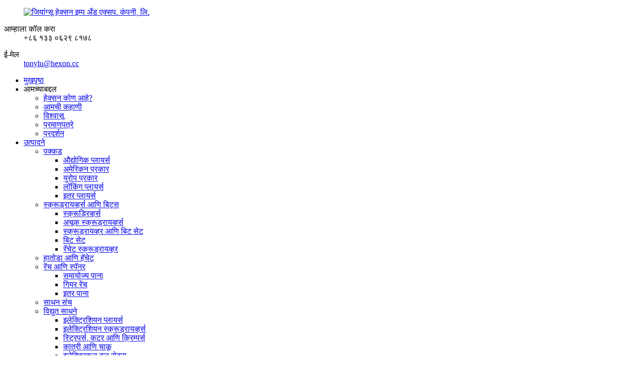

--- FILE ---
content_type: text/html
request_url: http://mr.hexontools.com/crv-3-nails-u-type-welding-locking-pliers-product/
body_size: 18044
content:
<!DOCTYPE html> <html dir="ltr" lang="mr"> <head> <meta charset="UTF-8"/> <title>चीन CRV 3 नेल्स U टाइप वेल्डिंग लॉकिंग प्लायर्स उत्पादक आणि पुरवठादार | हेक्सन</title> <meta property="fb:app_id" content="966242223397117" /> <meta http-equiv="Content-Type" content="text/html; charset=UTF-8" /> <meta name="viewport" content="width=device-width,initial-scale=1,minimum-scale=1,maximum-scale=1,user-scalable=no"> <link rel="apple-touch-icon-precomposed" href=""> <meta name="format-detection" content="telephone=no"> <meta name="apple-mobile-web-app-capable" content="yes"> <meta name="apple-mobile-web-app-status-bar-style" content="black"> <meta property="og:url" content="https://www.hexontools.com/crv-3-nails-u-type-welding-locking-pliers-product/"/> <meta property="og:title" content="China CRV 3 Nails U Type Welding Locking Pliers Manufacturer and Supplier | Hexon" /> <meta property="og:description" content=" 		Features 	  Material: The jaw is forged with chrome vanadium steel, with excellent overall toughness. The body is made of strong alloy steel, and the clamped object is not deformed. Surface treatment: The surface is sandblasting and electroplated, and the head is heat treated, so it is not eas..."/> <meta property="og:type" content="product"/> <meta property="og:image" content="https://www.hexontools.com/uploads/2003041.jpg"/> <meta property="og:site_name" content="https://www.hexontools.com/"/> <link href="//cdn.globalso.com/hexontools/style/global/style0214.css" rel="stylesheet" onload="this.onload=null;this.rel='stylesheet'"> <link href="//cdn.globalso.com/hexontools/style/public/public.css" rel="stylesheet" onload="this.onload=null;this.rel='stylesheet'">   <link rel="shortcut icon" href="https://cdn.globalso.com/hexontools/favicon1.ico" /> <meta name="author" content="gd-admin"/> <meta name="description" itemprop="description" content="वैशिष्ट्ये साहित्य: जबडा क्रोम व्हॅनेडियम स्टीलने बनवलेला आहे, उत्कृष्ट एकंदर कणखरपणासह. बॉडी मजबूत मिश्र धातुच्या स्टीलने बनलेली आहे, आणि" />  <meta name="keywords" itemprop="keywords" content="लॉकिंग प्लायर्स, प्लायर्स, उत्पादने, वेल्डिंग आणि कनेक्टिंग टूल्स" />    <script>
        window.okkiConfigs = window.okkiConfigs || [];
        function okkiAdd() { okkiConfigs.push(arguments); };
        okkiAdd("analytics", { siteId: "342973-16051", gId: "" });
      </script> <script async src="//tfile.xiaoman.cn/okki/analyze.js?id=342973-16051-"></script>  <link href="//cdn.globalso.com/hide_search.css" rel="stylesheet"/><link href="//www.hexontools.com/style/mr.html.css" rel="stylesheet"/><link rel="alternate" hreflang="mr" href="https://mr.hexontools.com/" /><link rel="canonical" href="https://mr.hexontools.com/crv-3-nails-u-type-welding-locking-pliers-product/" /></head>    <body>                                          <div class="container">  <header class="head-wrapper">   <div class="header">     <div class="layout">         <figure class="wow flipInX logo"><a href="/">                 <img src="https://cdn.globalso.com/hexontools/logo-40.png" alt="जियांग्सू हेक्सन इम्प अँड एक्सप. कंपनी, लि.">                 </a></figure>       <div class="top_contacts">           <dl class="top_contact_item">             <dt class="item_label"><i class="ico_ct_phone"></i><span class="label_txt">आम्हाला कॉल करा</span></dt>             <dd class="item_val">+८६ १३३ ०६२९ ८१७८</dd>           </dl>           <dl class="top_contact_item">             <dt class="item_label"><i class="ico_ct_email"></i><span class="label_txt">ई-मेल</span></dt>             <dd class="item_val"><a href="mailto:tonylu@hexon.cc">tonylu@hexon.cc</a></dd>           </dl>         </div>            </div>   </div>   <nav class="nav-bar">       <div class="layout">     <div class="nav-wrap">       <ul class="gm-sep nav">         <li><a href="/">मुखपृष्ठ</a></li> <li><a>आमच्याबद्दल</a> <ul class="sub-menu"> 	<li><a href="/who-is-hexon/">हेक्सन कोण आहे?</a></li> 	<li><a href="/our-story/">आमची कहाणी</a></li> 	<li><a href="/trusted-by/">विश्वासू</a></li> 	<li><a href="/certificates/">प्रमाणपत्रे</a></li> 	<li><a href="/exhibition/">प्रदर्शन</a></li> </ul> </li> <li class="current-post-ancestor current-menu-parent"><a href="/products/">उत्पादने</a> <ul class="sub-menu"> 	<li class="current-post-ancestor current-menu-parent"><a href="/pliers/">पक्कड</a> 	<ul class="sub-menu"> 		<li><a href="/industrial-pliers/">औद्योगिक प्लायर्स</a></li> 		<li><a href="/american-type/">अमेरिकन प्रकार</a></li> 		<li><a href="/europe-type/">युरोप प्रकार</a></li> 		<li class="current-post-ancestor current-menu-parent"><a href="/locking-pliers-pliers/">लॉकिंग प्लायर्स</a></li> 		<li><a href="/other-pliers/">इतर प्लायर्स</a></li> 	</ul> </li> 	<li><a href="/screwdrivers-and-bits/">स्क्रूड्रायव्हर्स आणि बिट्स</a> 	<ul class="sub-menu"> 		<li><a href="/screwdrivers-screwdrivers-and-bits/">स्क्रूड्रिव्हर्स</a></li> 		<li><a href="/precision-screwdrivers/">अचूक स्क्रूड्रायव्हर्स</a></li> 		<li><a href="/screwdriver-and-bit-set/">स्क्रूड्रायव्हर आणि बिट सेट</a></li> 		<li><a href="/bit-set/">बिट सेट</a></li> 		<li><a href="/ratchet-screwdriver/">रॅचेट स्क्रूड्रायव्हर</a></li> 	</ul> </li> 	<li><a href="/hammer-and-hatchet-products/">हातोडा आणि हॅचेट</a></li> 	<li><a href="/wrenches-and-spanner/">रेंच आणि स्पॅनर</a> 	<ul class="sub-menu"> 		<li><a href="/adjustable-wrench/">समायोज्य पाना</a></li> 		<li><a href="/gear-wrench/">गियर रेंच</a></li> 		<li><a href="/other-wrench/">इतर पाना</a></li> 	</ul> </li> 	<li><a href="/tool-set/">साधन संच</a></li> 	<li><a href="/electrical-tools/">विद्युत साधने</a> 	<ul class="sub-menu"> 		<li><a href="/pliers-electrical-tools/">इलेक्ट्रिशियन प्लायर्स</a></li> 		<li><a href="/electrical-screwdrivers/">इलेक्ट्रिशियन स्क्रूड्रायव्हर्स</a></li> 		<li><a href="/strippers-cutters-crimpers/">स्ट्रिपर्स, कटर आणि क्रिम्पर्स</a></li> 		<li><a href="/knives-and-scissors-electrical-tools/">कात्री आणि चाकू</a></li> 		<li><a href="/tool-sets-electrical-tools/">इलेक्ट्रिकल टूल सेट्स</a></li> 	</ul> </li> 	<li><a href="/woodworking-tools/">लाकूडकामाची साधने</a> 	<ul class="sub-menu"> 		<li><a href="/clamps-and-vices/">क्लॅम्प्स आणि व्हाइसेस</a></li> 		<li><a href="/hand-saws/">हाताने करवत</a></li> 		<li><a href="/measuring-tools/">मोजमाप साधने</a></li> 		<li><a href="/hammer-and-hatchet/">सुतारकाम हातोडा आणि कुऱ्हाड</a></li> 		<li><a href="/files-and-rasps/">फायली आणि रास्प्स</a></li> 		<li><a href="/knives-and-scissors/">सुतारकाम चाकू आणि कात्री</a></li> 		<li><a href="/chisels-and-pry-bars/">छिन्नी आणि प्राय बार</a></li> 	</ul> </li> 	<li><a href="/vehicle-repairing-tools/">वाहन दुरुस्तीची साधने</a> 	<ul class="sub-menu"> 		<li><a href="/hex-keys/">हेक्स की</a></li> 		<li><a href="/wrenches-and-sockets-vehicle-repairing-tools/">रेंच आणि सॉकेट्स दुरुस्त करणे</a></li> 		<li><a href="/tool-sets/">वाहन रॅपरिंग टूल सेट्स</a></li> 	</ul> </li> 	<li><a href="/plumbing-tools/">प्लंबिंग साधने</a> 	<ul class="sub-menu"> 		<li><a href="/water-pump-pliers/">पाण्याचे पंप प्लायर्स</a></li> 		<li><a href="/pipe-cutter/">पाईप कटर</a></li> 		<li><a href="/pipe-wrench/">पाईप रेंच</a></li> 		<li><a href="/bending-tools/">वाकण्याची साधने</a></li> 		<li><a href="/flaring-tools/">फ्लेअरिंग टूल्स</a></li> 		<li><a href="/hole-saw/">भोक करवत</a></li> 	</ul> </li> 	<li><a href="/construction-tools/">बांधकाम साधने</a> 	<ul class="sub-menu"> 		<li><a href="/hammer-construction-tools/">बांधकाम हातोडा</a></li> 		<li><a href="/sanding-board/">सँडिंग बोर्ड</a></li> 		<li><a href="/caulking-gun/">कॉल्किंग गन</a></li> 		<li><a href="/foam-gun/">फोम गन</a></li> 		<li><a href="/hand-riveter/">हँड रिवेटर</a></li> 		<li><a href="/brush/">ब्रश</a></li> 	</ul> </li> 	<li><a href="/mechanist-tools/">मेकॅनिस्ट टूल्स</a> 	<ul class="sub-menu"> 		<li><a href="/wrenches-and-sockets/">मेकॅनिस्ट रेंच आणि सॉकेट्स</a></li> 		<li><a href="/hammer/">मेकॅनिस्ट हॅमर</a></li> 	</ul> </li> 	<li><a href="/garden-and-farm-tools/">बाग आणि शेतीची साधने</a></li> 	<li><a href="/outside-door-tools/">बाहेरील दरवाजाची साधने</a> 	<ul class="sub-menu"> 		<li><a href="/multi-pliers/">मल्टी प्लायर्स</a></li> 		<li><a href="/fishing-pliers/">मासेमारीसाठी प्लायर्स</a></li> 		<li><a href="/outside-door-hammer-axe-and-hatchet/">बाहेरचा हातोडा आणि हॅचेट</a></li> 	</ul> </li> 	<li class="current-post-ancestor current-menu-parent"><a href="/welding-tools/">वेल्डिंग आणि कनेक्टिंग टूल्स</a></li> 	<li><a href="/safety-and-protection/">सुरक्षा आणि संरक्षण</a></li> 	<li><a href="/other-tools/">इतर साधने</a></li> 	<li><a href="/accessories-and-hardware/">अॅक्सेसरीज आणि हार्डवेअर</a></li> </ul> </li> <li><a href="/news/">बातम्या</a></li> <li><a href="/contact-us/">आमच्याशी संपर्क साधा</a></li>       </ul>     </div>     <div class="head_right">       <div class="change-language ensemble">   <div class="change-language-info">     <div class="change-language-title medium-title">        <div class="language-flag language-flag-en"><a href="https://www.hexontools.com/"><b class="country-flag"></b><span>English</span> </a></div>        <b class="language-icon"></b>      </div> 	<div class="change-language-cont sub-content">         <div class="empty"></div>     </div>   </div> </div> <!--theme129-->      <!--<div class="head-search">-->       <!--  <div class="head-search-form">-->       <!--    <form  action="/search.php" method="get">-->       <!--      <input class="search-ipt" type="text" placeholder="Search" name="s" id="s" />-->       <!--      <input type="hidden" name="cat" value="490"/>-->       <!--      <input class="search-btn" type="submit" id="searchsubmit" value="" />-->       <!--    </form>-->       <!--  </div>-->       <!--  <span class="search-toggle"></span> </div>-->         <b id="btn-search" class="btn--search"><svg xmlns="http://www.w3.org/2000/svg" viewbox="0 0 24 24" width="20" height="20" fill="#333"><g><path fill="none" d="M0 0h24v24H0z"></path><path d="M11 2c4.968 0 9 4.032 9 9s-4.032 9-9 9-9-4.032-9-9 4.032-9 9-9zm0 16c3.867 0 7-3.133 7-7 0-3.868-3.133-7-7-7-3.868 0-7 3.132-7 7 0 3.867 3.132 7 7 7zm8.485.071l2.829 2.828-1.415 1.415-2.828-2.829 1.414-1.414z"></path></g></svg></b>                       </div>         </div>   </nav> </header>     	   	<div class="product_lightbox_container">         <div class="product_lightbox_outerconteiner">       <div class="product_lightbox_outerwrap">           <div class="close" onclick="zoomPopClose()">               <svg xmlns="http://www.w3.org/2000/svg" viewbox="0 0 24 24" width="64" height="64" fill="#333"><g><path fill="none" d="M0 0h24v24H0z"></path><path d="M12 10.586l4.95-4.95 1.414 1.414-4.95 4.95 4.95 4.95-1.414 1.414-4.95-4.95-4.95 4.95-1.414-1.414 4.95-4.95-4.95-4.95L7.05 5.636z"></path></g></svg>           </div>             <ul class="product_lightbox_nav">                <li class="product_lightbox_navtit product_lightbox_navvideotit">व्हिडिओ</li>                <li class="product_lightbox_navtit product_lightbox_navimagetit">प्रतिमा</li>             </ul>         </div>     </div>     </div>       		<nav class="path-bar">               <ul class="path-nav">              <li> <a itemprop="breadcrumb" href="/">मुखपृष्ठ</a></li><li> <a itemprop="breadcrumb" href="/products/" title="Products">उत्पादने</a> </li><li> <a itemprop="breadcrumb" href="/welding-tools/" title="Welding And Connecting Tools">वेल्डिंग आणि कनेक्टिंग टूल्स</a> </li></li>               </ul>         </nav>              <div id="loading"></div>              <section class="page-layout">             <section class="layout">     			 <!-- aside begin -->     	 <aside class="aside"> <section class="aside-wrap">            <section class="side-widget">              <div class="side-tit-bar">                 <h4 class="side-tit">श्रेणी</h4>              </div>               <ul class="side-cate">                <li class="current-post-ancestor current-menu-parent"><a href="/pliers/">पक्कड</a> <ul class="sub-menu"> 	<li><a href="/industrial-pliers/">औद्योगिक प्लायर्स</a></li> 	<li><a href="/american-type/">अमेरिकन प्रकार</a></li> 	<li><a href="/europe-type/">युरोप प्रकार</a></li> 	<li class="current-post-ancestor current-menu-parent"><a href="/locking-pliers-pliers/">लॉकिंग प्लायर्स</a></li> 	<li><a href="/other-pliers/">इतर प्लायर्स</a></li> </ul> </li> <li><a href="/screwdrivers-and-bits/">स्क्रूड्रायव्हर्स आणि बिट्स</a> <ul class="sub-menu"> 	<li><a href="/screwdrivers-screwdrivers-and-bits/">स्क्रूड्रिव्हर्स</a></li> 	<li><a href="/precision-screwdrivers/">अचूक स्क्रूड्रायव्हर्स</a></li> 	<li><a href="/screwdriver-and-bit-set/">स्क्रूड्रायव्हर आणि बिट सेट</a></li> 	<li><a href="/bit-set/">बिट सेट</a></li> 	<li><a href="/ratchet-screwdriver/">रॅचेट स्क्रूड्रायव्हर</a></li> </ul> </li> <li><a href="/hammer-and-hatchet-products/">हातोडा आणि हॅचेट</a></li> <li><a href="/wrenches-and-spanner/">रेंच आणि स्पॅनर</a> <ul class="sub-menu"> 	<li><a href="/adjustable-wrench/">समायोज्य पाना</a></li> 	<li><a href="/gear-wrench/">गियर रेंच</a></li> 	<li><a href="/other-wrench/">इतर पाना</a></li> </ul> </li> <li><a href="/tool-set/">साधन संच</a></li> <li><a href="/electrical-tools/">विद्युत साधने</a> <ul class="sub-menu"> 	<li><a href="/pliers-electrical-tools/">इलेक्ट्रिशियन प्लायर्स</a></li> 	<li><a href="/electrical-screwdrivers/">इलेक्ट्रिशियन स्क्रूड्रायव्हर्स</a></li> 	<li><a href="/strippers-cutters-crimpers/">स्ट्रिपर्स, कटर आणि क्रिम्पर्स</a></li> 	<li><a href="/knives-and-scissors-electrical-tools/">कात्री आणि चाकू</a></li> 	<li><a href="/tool-sets-electrical-tools/">इलेक्ट्रिकल टूल सेट्स</a></li> </ul> </li> <li><a href="/woodworking-tools/">लाकूडकामाची साधने</a> <ul class="sub-menu"> 	<li><a href="/clamps-and-vices/">क्लॅम्प्स आणि व्हाइसेस</a></li> 	<li><a href="/hand-saws/">हाताने करवत</a></li> 	<li><a href="/measuring-tools/">मोजमाप साधने</a></li> 	<li><a href="/hammer-and-hatchet/">सुतारकाम हातोडा आणि कुऱ्हाड</a></li> 	<li><a href="/files-and-rasps/">फायली आणि रास्प्स</a></li> 	<li><a href="/knives-and-scissors/">सुतारकाम चाकू आणि कात्री</a></li> 	<li><a href="/chisels-and-pry-bars/">छिन्नी आणि प्राय बार</a></li> </ul> </li> <li><a href="/vehicle-repairing-tools/">वाहन दुरुस्तीची साधने</a> <ul class="sub-menu"> 	<li><a href="/hex-keys/">हेक्स की</a></li> 	<li><a href="/wrenches-and-sockets-vehicle-repairing-tools/">रेंच आणि सॉकेट्स दुरुस्त करणे</a></li> 	<li><a href="/tool-sets/">वाहन रॅपरिंग टूल सेट्स</a></li> </ul> </li> <li><a href="/plumbing-tools/">प्लंबिंग साधने</a> <ul class="sub-menu"> 	<li><a href="/water-pump-pliers/">पाण्याचे पंप प्लायर्स</a></li> 	<li><a href="/pipe-cutter/">पाईप कटर</a></li> 	<li><a href="/pipe-wrench/">पाईप रेंच</a></li> 	<li><a href="/bending-tools/">वाकण्याची साधने</a></li> 	<li><a href="/flaring-tools/">फ्लेअरिंग टूल्स</a></li> 	<li><a href="/hole-saw/">भोक करवत</a></li> </ul> </li> <li><a href="/construction-tools/">बांधकाम साधने</a> <ul class="sub-menu"> 	<li><a href="/hammer-construction-tools/">बांधकाम हातोडा</a></li> 	<li><a href="/sanding-board/">सँडिंग बोर्ड</a></li> 	<li><a href="/caulking-gun/">कॉल्किंग गन</a></li> 	<li><a href="/foam-gun/">फोम गन</a></li> 	<li><a href="/hand-riveter/">हँड रिवेटर</a></li> 	<li><a href="/brush/">ब्रश</a></li> </ul> </li> <li><a href="/mechanist-tools/">मेकॅनिस्ट टूल्स</a> <ul class="sub-menu"> 	<li><a href="/wrenches-and-sockets/">मेकॅनिस्ट रेंच आणि सॉकेट्स</a></li> 	<li><a href="/hammer/">मेकॅनिस्ट हॅमर</a></li> </ul> </li> <li><a href="/garden-and-farm-tools/">बाग आणि शेतीची साधने</a></li> <li><a href="/outside-door-tools/">बाहेरील दरवाजाची साधने</a> <ul class="sub-menu"> 	<li><a href="/multi-pliers/">मल्टी प्लायर्स</a></li> 	<li><a href="/fishing-pliers/">मासेमारीसाठी प्लायर्स</a></li> 	<li><a href="/outside-door-hammer-axe-and-hatchet/">बाहेरचा हातोडा आणि हॅचेट</a></li> </ul> </li> <li class="current-post-ancestor current-menu-parent"><a href="/welding-tools/">वेल्डिंग आणि कनेक्टिंग टूल्स</a></li> <li><a href="/safety-and-protection/">सुरक्षा आणि संरक्षण</a></li> <li><a href="/other-tools/">इतर साधने</a></li> <li><a href="/accessories-and-hardware/">अॅक्सेसरीज आणि हार्डवेअर</a></li>                 </ul>                 </section>  		  <div class="side-widget">                 <div class="side-tit-bar">                 <h2 class="side-tit">वैशिष्ट्यीकृत उत्पादने</h2>                 </div>                 <div class="side-product-items">                 <span  class="btn-prev"></span>          			<div class="items_content">                      <ul class="gm-sep"> <li class="side_product_item"><figure>                              <a  class="item-img" href="/auto-adjust-c-type-woodworking-self-adjusting-c-clamp-product/"><img src="https://cdn.globalso.com/hexontools/2022103107-新-300x300.jpg" alt="ऑटो अॅडजस्ट सी टाइप वुडवर्किंग सेल्फ अॅडजस्टिंग सी क्लॅम्प"></a>                               <figcaption><a href="/auto-adjust-c-type-woodworking-self-adjusting-c-clamp-product/">ऑटो अॅडजस्ट सी टाइप वुडवर्किंग सेल्फ अॅडजस्टिंग सी क्लॅम्प</a></figcaption>                           </figure>                           </li>                         <li class="side_product_item"><figure>                              <a  class="item-img" href="/hexon-carbon-steel-or-chrome-vanadium-steel-adjustable-wrench-with-patent-plastic-handle-product/"><img src="https://cdn.globalso.com/hexontools/B01C1011-300x300.jpg" alt="पेटंट प्लास्टिक हँडलसह हेक्सॉन कार्बन स्टील किंवा क्रोम व्हॅनेडियम स्टील अॅडजस्टेबल रेंच"></a>                               <figcaption><a href="/hexon-carbon-steel-or-chrome-vanadium-steel-adjustable-wrench-with-patent-plastic-handle-product/">हेक्सॉन कार्बन स्टील किंवा क्रोम व्हॅनेडियम स्टील समायोज्य...</a></figcaption>                           </figure>                           </li>                         <li class="side_product_item"><figure>                              <a  class="item-img" href="/magnetic-6-in-1-screwdriver-and-bits-set-product/"><img src="https://cdn.globalso.com/hexontools/2022120103独立站1-300x300.jpg" alt="मॅग्नेटिक ६ इन १ स्क्रूड्रायव्हर आणि बिट्स सेट"></a>                               <figcaption><a href="/magnetic-6-in-1-screwdriver-and-bits-set-product/">मॅग्नेटिक ६ इन १ स्क्रूड्रायव्हर आणि बिट्स सेट</a></figcaption>                           </figure>                           </li>                         <li class="side_product_item"><figure>                              <a  class="item-img" href="/auto-adjust-c-type-woodworking-self-adjusting-face-clamp-with-swivel-pad-product/"><img src="https://cdn.globalso.com/hexontools/2022052002-新-300x300.jpg" alt="स्विव्हल पॅडसह ऑटो अॅडजस्ट सी टाइप वुडवर्किंग सेल्फ अॅडजस्टिंग फेस क्लॅम्प"></a>                               <figcaption><a href="/auto-adjust-c-type-woodworking-self-adjusting-face-clamp-with-swivel-pad-product/">ऑटो अॅडजस्ट सी टाइप वुडवर्किंग सेल्फ अॅडजस्टिंग फेस सी...</a></figcaption>                           </figure>                           </li>                         <li class="side_product_item"><figure>                              <a  class="item-img" href="/pocket-aluminum-alloyed-folding-utility-cutter-with-5pcs-blade-product/"><img src="https://cdn.globalso.com/hexontools/2022032207-300x300.jpg" alt="५ पीसीएस ब्लेडसह पॉकेट अॅल्युमिनियम अलॉयड फोल्डिंग युटिलिटी कटर"></a>                               <figcaption><a href="/pocket-aluminum-alloyed-folding-utility-cutter-with-5pcs-blade-product/">पॉकेट अॅल्युमिनियम अलॉयड फोल्डिंग युटिलिटी कटर ... सह</a></figcaption>                           </figure>                           </li>                         <li class="side_product_item"><figure>                              <a  class="item-img" href="/aluminum-die-casting-rotary-mini-tube-cutter-product/"><img src="https://cdn.globalso.com/hexontools/380020035-300x300.jpg" alt="अॅल्युमिनियम डाय कास्टिंग रोटरी ट्यूब कटर"></a>                               <figcaption><a href="/aluminum-die-casting-rotary-mini-tube-cutter-product/">अॅल्युमिनियम डाय कास्टिंग रोटरी ट्यूब कटर</a></figcaption>                           </figure>                           </li>                         <li class="side_product_item"><figure>                              <a  class="item-img" href="/4pcs-electrician-maintenance-tool-kit-with-tool-pouch-product/"><img src="https://cdn.globalso.com/hexontools/890030004-300x300.jpg" alt="टूल पाउचसह ४पीसीएस इलेक्ट्रिशियन मेंटेनन्स टूल किट"></a>                               <figcaption><a href="/4pcs-electrician-maintenance-tool-kit-with-tool-pouch-product/">टूल पाउचसह ४पीसीएस इलेक्ट्रिशियन मेंटेनन्स टूल किट</a></figcaption>                           </figure>                           </li>                         <li class="side_product_item"><figure>                              <a  class="item-img" href="/13pcs-1000v-interchangeable-electrician-vde-insulated-screwdriver-set-2-product/"><img src="https://cdn.globalso.com/hexontools/da6bc46d-300x300.jpg" alt="१३ पीसीएस १००० व्ही इंटरचेंजेबल इलेक्ट्रिशियन व्हीडीई इन्सुलेटेड स्क्रूड्रायव्हर सेट"></a>                               <figcaption><a href="/13pcs-1000v-interchangeable-electrician-vde-insulated-screwdriver-set-2-product/">१३ पीसीएस १००० व्ही इंटरचेंजेबल इलेक्ट्रिशियन व्हीडीई इन्सुलेट...</a></figcaption>                           </figure>                           </li>                         <li class="side_product_item"><figure>                              <a  class="item-img" href="/electrician-cable-cutter-with-pvc-dipped-handle-product/"><img src="https://cdn.globalso.com/hexontools/2022090110-300x300.jpg" alt="पीव्हीसी डिप्ड हँडलसह इलेक्ट्रिशियन केबल कटर"></a>                               <figcaption><a href="/electrician-cable-cutter-with-pvc-dipped-handle-product/">पीव्हीसी डिप्ड हँडलसह इलेक्ट्रिशियन केबल कटर</a></figcaption>                           </figure>                           </li>                         <li class="side_product_item"><figure>                              <a  class="item-img" href="/8-inch-automatic-wire-stripper-tool-with-auto-adjusting-function-product/"><img src="https://cdn.globalso.com/hexontools/182001-300x300.jpg" alt="ऑटो अॅडजस्टिंग फंक्शनसह ८ इंच ऑटोमॅटिक वायर स्ट्रिपर टूल"></a>                               <figcaption><a href="/8-inch-automatic-wire-stripper-tool-with-auto-adjusting-function-product/">ऑटो अॅडजस्टसह ८ इंच ऑटोमॅटिक वायर स्ट्रिपर टूल...</a></figcaption>                           </figure>                           </li>                         <li class="side_product_item"><figure>                              <a  class="item-img" href="/self-adjusting-quick-released-long-nose-locking-plier-product/"><img src="https://cdn.globalso.com/hexontools/2022051601-新-300x300.jpg" alt="स्व-समायोजित जलद सोडलेला लांब नाक लॉकिंग प्लायर"></a>                               <figcaption><a href="/self-adjusting-quick-released-long-nose-locking-plier-product/">स्व-समायोजित जलद सोडलेला लांब नाक लॉकिंग प्लायर</a></figcaption>                           </figure>                           </li>                         <li class="side_product_item"><figure>                              <a  class="item-img" href="/american-type-curved-bent-nose-pliers-product/"><img src="https://cdn.globalso.com/hexontools/110230006-300x300.jpg" alt="अमेरिकन प्रकारचे वक्र वाकलेले नाक प्लायर्स"></a>                               <figcaption><a href="/american-type-curved-bent-nose-pliers-product/">अमेरिकन प्रकारचे वक्र वाकलेले नाक प्लायर्स</a></figcaption>                           </figure>                           </li>                         <li class="side_product_item"><figure>                              <a  class="item-img" href="/abs-automatic-handheld-packing-tape-dispenser-gun-product/"><img src="https://cdn.globalso.com/hexontools/660010001-300x300.jpg" alt="एबीएस हँडहेल्ड पॅकिंग टेप डिस्पेंसर गन"></a>                               <figcaption><a href="/abs-automatic-handheld-packing-tape-dispenser-gun-product/">एबीएस हँडहेल्ड पॅकिंग टेप डिस्पेंसर गन</a></figcaption>                           </figure>                           </li>                         <li class="side_product_item"><figure>                              <a  class="item-img" href="/crv-3-nails-u-type-welding-locking-pliers-product/"><img src="https://cdn.globalso.com/hexontools/2003041-300x300.jpg" alt="CRV 3 नखे U प्रकार वेल्डिंग लॉकिंग प्लायर्स"></a>                               <figcaption><a href="/crv-3-nails-u-type-welding-locking-pliers-product/">CRV 3 नखे U प्रकार वेल्डिंग लॉकिंग प्लायर्स</a></figcaption>                           </figure>                           </li>                         <li class="side_product_item"><figure>                              <a  class="item-img" href="/custom-made-outdoor-stainless-steel-fishing-pliers-product/"><img src="https://cdn.globalso.com/hexontools/110090008-300x300.jpg" alt="कस्टम मेड आउटडोअर स्टेनलेस स्टील फिशिंग प्लायर्स"></a>                               <figcaption><a href="/custom-made-outdoor-stainless-steel-fishing-pliers-product/">कस्टम मेड आउटडोअर स्टेनलेस स्टील फिशिंग प्लायर्स</a></figcaption>                           </figure>                           </li>                         <li class="side_product_item"><figure>                              <a  class="item-img" href="/hand-lopper-for-tree-branch-product/"><img src="https://cdn.globalso.com/hexontools/400020705-300x300.jpg" alt="झाडाच्या फांद्यासाठी हँड लॉपर"></a>                               <figcaption><a href="/hand-lopper-for-tree-branch-product/">झाडाच्या फांद्यासाठी हँड लॉपर</a></figcaption>                           </figure>                           </li>                         <li class="side_product_item"><figure>                              <a  class="item-img" href="/wooden-handle-machinist-hammer-product/"><img src="https://cdn.globalso.com/hexontools/180040200-300x300.jpg" alt="लाकडी हँडल मशीनिस्ट हॅमर"></a>                               <figcaption><a href="/wooden-handle-machinist-hammer-product/">लाकडी हँडल मशीनिस्ट हॅमर</a></figcaption>                           </figure>                           </li>                         <li class="side_product_item"><figure>                              <a  class="item-img" href="/wooden-handle-brick-hammer-product/"><img src="https://cdn.globalso.com/hexontools/180060600-300x300.jpg" alt="लाकडी हँडल विटांचा हातोडा"></a>                               <figcaption><a href="/wooden-handle-brick-hammer-product/">लाकडी हँडल विटांचा हातोडा</a></figcaption>                           </figure>                           </li>                                                                </ul>                  </div>                 <span  class="btn-next"></span>                 </div>             </div> 		   </section> 	  </aside>           <!--// aisde end -->                        <!-- main begin -->            <section class="main" >            	<section class="detail-wrap">                      <!-- product info -->               <section class="product-intro">               	  <div class="product-view" >  <div class="product-image"><a class="cloud-zoom" id="zoom1" data-zoom="adjustX:0, adjustY:0" href="javascript:;" data-href="https://cdn.globalso.com/hexontools/2003041.jpg"> <img src="https://cdn.globalso.com/hexontools/2003041.jpg" itemprop="image" title="" alt="CRV 3 नेल्स U टाईप वेल्डिंग लॉकिंग प्लायर्स वैशिष्ट्यीकृत प्रतिमा" style="width:100%" /></a> </div>              <div class="image-additional">                 <ul class="image-items">                                        <li  class="image-item  current"><a class="cloud-zoom-gallery item"  href="https://cdn.globalso.com/hexontools/2003041.jpg" data-zoom="useZoom:zoom1, smallImage:https://cdn.globalso.com/hexontools/2003041.jpg"><img src="https://cdn.globalso.com/hexontools/2003041.jpg" alt="CRV 3 नखे U प्रकार वेल्डिंग लॉकिंग प्लायर्स" /></a></li>                     <li  class="image-item"><a class="cloud-zoom-gallery item"  href="https://cdn.globalso.com/hexontools/2003041-3.jpg" data-zoom="useZoom:zoom1, smallImage:https://cdn.globalso.com/hexontools/2003041-3.jpg"><img src="https://cdn.globalso.com/hexontools/2003041-3.jpg" alt="CRV 3 नखे U प्रकार वेल्डिंग लॉकिंग प्लायर्स" /></a></li>                     <li  class="image-item"><a class="cloud-zoom-gallery item"  href="https://cdn.globalso.com/hexontools/2003041-2.jpg" data-zoom="useZoom:zoom1, smallImage:https://cdn.globalso.com/hexontools/2003041-2.jpg"><img src="https://cdn.globalso.com/hexontools/2003041-2.jpg" alt="CRV 3 नखे U प्रकार वेल्डिंग लॉकिंग प्लायर्स" /></a></li>                     <li  class="image-item"><a class="cloud-zoom-gallery item"  href="https://cdn.globalso.com/hexontools/2003041-1.jpg" data-zoom="useZoom:zoom1, smallImage:https://cdn.globalso.com/hexontools/2003041-1.jpg"><img src="https://cdn.globalso.com/hexontools/2003041-1.jpg" alt="CRV 3 नखे U प्रकार वेल्डिंग लॉकिंग प्लायर्स" /></a></li>   			 </ul>             </div>                         		    	  <div class="product_lightbox_switch_outerwrap mainproduct_lightbox_switch_outerwrap"> 					       					       						<div class="product_lightbox_switch_wrap product_lightbox_switchvideo_wrap">  	 							<div class="product_lightvideo_flex"> 							  							   <div class="main_showbox"> 							   </div>  							    							   <div class="right_showbox"> 									 									<div class="product_lightvideo_box"> 									   <h3 class="video_title_bar">सध्याचा व्हिडिओ</h3> 									   <ul class="product_lightvideos">  								   </ul> 									</div> 									 									<div class="product_lightvideo_box"> 									   <h3 class="video_title_bar">संबंधित व्हिडिओ</h3> 									   <ul class="product_lightvideos">  								   </ul> 									</div> 									 							   </div> 							    							    							    							    						   </div> 					 	 						</div> 						 						 						 						 						 						 <div class="product_lightbox_switch_wrap product_lightbox_switchimage_wrap"> 							<div class="product_lightbox_flex">   							<div class="main_showbox"> 									<img src="https://cdn.globalso.com/hexontools/2003041.jpg" alt="CRV 3 नखे U प्रकार वेल्डिंग लॉकिंग प्लायर्स" /> 								</div> 								<div class="right_showbox">                                     <ul class="product_ligthbox_title_list"> 	   <h3 class="product_ligthbox_title" data-scrollid="" >CRV 3 नखे U प्रकार वेल्डिंग लॉकिंग प्लायर्स</h3>                                               <h3 class="product_ligthbox_title" data-scrollid="" >CRV 3 नखे U प्रकार वेल्डिंग लॉकिंग प्लायर्स</h3>                                               <h3 class="product_ligthbox_title" data-scrollid="" >CRV 3 नखे U प्रकार वेल्डिंग लॉकिंग प्लायर्स</h3>                                               <h3 class="product_ligthbox_title" data-scrollid="" >CRV 3 नखे U प्रकार वेल्डिंग लॉकिंग प्लायर्स</h3>                                                                                </ul>                                  <ul class="image-items">                                     	 									<li  class="image-item current"><img src="https://cdn.globalso.com/hexontools/2003041.jpg" alt="CRV 3 नखे U प्रकार वेल्डिंग लॉकिंग प्लायर्स" data-node=""></li>	 											 									<li  class="image-item"><img src="https://cdn.globalso.com/hexontools/2003041-3.jpg" alt="CRV 3 नखे U प्रकार वेल्डिंग लॉकिंग प्लायर्स" data-node=""></li>	 											 									<li  class="image-item"><img src="https://cdn.globalso.com/hexontools/2003041-2.jpg" alt="CRV 3 नखे U प्रकार वेल्डिंग लॉकिंग प्लायर्स" data-node=""></li>	 											 									<li  class="image-item"><img src="https://cdn.globalso.com/hexontools/2003041-1.jpg" alt="CRV 3 नखे U प्रकार वेल्डिंग लॉकिंग प्लायर्स" data-node=""></li>	 										                                </ul> 								</div>   							</div> 						 </div> 					  					  </div>                    </div>  <section class="product-summary">    <div class="product-meta">                                     <h1 class="product-title">CRV 3 नखे U प्रकार वेल्डिंग लॉकिंग प्लायर्स</h1> <h3>संक्षिप्त वर्णन:</h3> <p><span style="font-family: arial, helvetica, sans-serif;">जबडा क्रोम व्हॅनेडियम स्टीलने बनवलेला आहे, ज्यामध्ये उत्कृष्ट एकंदर कणखरपणा आहे.</span></p> <p><span style="font-family: arial, helvetica, sans-serif;">शरीर मजबूत मिश्र धातुच्या स्टीलचे बनलेले आहे आणि क्लॅम्प केलेली वस्तू विकृत नाही.</span></p> <p><span style="font-family: arial, helvetica, sans-serif;">पृष्ठभाग सँडब्लास्टिंग आणि इलेक्ट्रोप्लेटेड आहे, आणि डोके उष्णता उपचारित आहे, त्यामुळे ते घालणे आणि गंजणे सोपे नाही.</span></p> <p><span style="font-family: arial, helvetica, sans-serif;">U-आकाराचे डोके, रिव्हेट फास्टनिंग डिझाइनसह. स्क्रू मायक्रो अॅडजस्टमेंट नॉब, सर्वोत्तम क्लॅम्पिंग आकार समायोजित करणे सोपे.</span></p> <br /> </div> <div class="gm-sep product-btn-wrap">     <a href="javascript:"  class="add_email12">आम्हाला ईमेल पाठवा</a>     </div>  <div class="share-this"><div class="addthis_sharing_toolbox"></div></div> </section>               </section>                  <section class="tab-content-wrap product-detail">                  <div class="tab-title-bar detail-tabs">                     <h2 class="tab-title title current"><span>उत्पादन तपशील</span></h2> 					   		                   	<h2 class="tab-title title"><span>उत्पादन टॅग्ज</span></h2>                   </div>                  <section class="tab-panel-wrap">                  <section class="tab-panel disabled entry product_tc">                  	                 <section class="tab-panel-content"> 				  				  <div class="fl-builder-content fl-builder-content-1691 fl-builder-content-primary fl-builder-global-templates-locked" data-post-id="1691"><div class="fl-row fl-row-full-width fl-row-bg-color fl-node-62de706660261" data-node="62de706660261"> 	<div class="fl-row-content-wrap"> 				<div class="fl-row-content fl-row-full-width fl-node-content"> 		 <div class="fl-col-group fl-node-62de706660605" data-node="62de706660605"> 			<div class="fl-col fl-node-62de706660643" data-node="62de706660643" style="width: 100%;"> 	<div class="fl-col-content fl-node-content"> 	<div class="fl-module fl-module-heading fl-node-62de706660680 title_style" data-node="62de706660680" data-animation-delay="0.0"> 	<div class="fl-module-content fl-node-content"> 		<h3 class="fl-heading"> 		<span class="fl-heading-text">वैशिष्ट्ये</span> 	</h3>	</div> </div>	</div> </div>	</div>  <div class="fl-col-group fl-node-62de7066606bc" data-node="62de7066606bc"> 			<div class="fl-col fl-node-62de7066606f9" data-node="62de7066606f9" style="width: 100%;"> 	<div class="fl-col-content fl-node-content"> 	<div class="fl-module fl-module-rich-text fl-node-62de706660736 pro_table_bg" data-node="62de706660736" data-animation-delay="0.0"> 	<div class="fl-module-content fl-node-content"> 		<div class="fl-rich-text"> 	<p><iframe title="YouTube video player" src="https://www.youtube.com/embed/9nYt9W4VUpY?si=4nHzAQAG0SyeyOL4" height="315" width="560" allowfullscreen="" frameborder="0"></iframe></p> <p><span style="font-family: arial, helvetica, sans-serif;"><strong>साहित्य:</strong></span></p> <p><span style="font-family: arial, helvetica, sans-serif;">जबडा क्रोम व्हॅनेडियम स्टीलने बनवलेला आहे, ज्यामध्ये उत्कृष्ट एकंदर कणखरपणा आहे.</span></p> <p><span style="font-family: arial, helvetica, sans-serif;">शरीर मजबूत मिश्र धातुच्या स्टीलचे बनलेले आहे आणि क्लॅम्प केलेली वस्तू विकृत नाही.</span></p> <p><span style="font-family: arial, helvetica, sans-serif;"><strong>पृष्ठभाग उपचार:</strong></span></p> <p><span style="font-family: arial, helvetica, sans-serif;">पृष्ठभाग सँडब्लास्टिंग आणि इलेक्ट्रोप्लेटेड आहे, आणि डोके उष्णता उपचारित आहे, त्यामुळे ते घालणे आणि गंजणे सोपे नाही.</span></p> <p><span style="font-family: arial, helvetica, sans-serif;"><strong>प्रक्रिया आणि डिझाइन:</strong></span></p> <p><span style="font-family: arial, helvetica, sans-serif;">U-आकाराचे डोके, रिव्हेट फास्टनिंगसह.</span></p> <p><span style="font-family: arial, helvetica, sans-serif;">स्क्रू मायक्रो अॅडजस्टमेंट नॉब, सर्वोत्तम क्लॅम्पिंग आकार समायोजित करणे सोपे.</span></p> </div>	</div> </div>	</div> </div>	</div> 		</div> 	</div> </div><div class="fl-row fl-row-full-width fl-row-bg-color fl-node-62970710bce5d" data-node="62970710bce5d"> 	<div class="fl-row-content-wrap"> 				<div class="fl-row-content fl-row-full-width fl-node-content"> 		 <div class="fl-col-group fl-node-62970710bd264" data-node="62970710bd264"> 			<div class="fl-col fl-node-62970710bd2a3" data-node="62970710bd2a3" style="width: 100%;"> 	<div class="fl-col-content fl-node-content"> 	<div class="fl-module fl-module-heading fl-node-62970710bd2e0 title_style" data-node="62970710bd2e0" data-animation-delay="0.0"> 	<div class="fl-module-content fl-node-content"> 		<h3 class="fl-heading"> 		<span class="fl-heading-text">तपशील</span> 	</h3>	</div> </div>	</div> </div>	</div>  <div class="fl-col-group fl-node-62970710bd396" data-node="62970710bd396"> 			<div class="fl-col fl-node-62970710bd3d3" data-node="62970710bd3d3" style="width: 100%;"> 	<div class="fl-col-content fl-node-content"> 	<div class="fl-module fl-module-rich-text fl-node-62970710bd41f pro_table_bg" data-node="62970710bd41f" data-animation-delay="0.0"> 	<div class="fl-module-content fl-node-content"> 		<div class="fl-rich-text"> 	<table border="0" cellspacing="0"> <tbody> <tr> <td valign="center" nowrap="nowrap" width="76"> <p align="center"><span style="font-family: arial, helvetica, sans-serif;">मॉडेल क्र.</span></p> </td> <td valign="center" nowrap="nowrap" width="72"> <p align="center"><span style="font-family: arial, helvetica, sans-serif;">लांबी(मिमी)</span></p> </td> <td valign="center" nowrap="nowrap" width="72"> <p align="center"><span style="font-family: arial, helvetica, sans-serif;">लांबी (इंच)</span></p> </td> <td valign="center" nowrap="nowrap" width="72"> <p align="center"><span style="font-family: arial, helvetica, sans-serif;">बाह्य प्रमाण</span></p> </td> </tr> <tr> <td valign="center" nowrap="nowrap"> <p align="center"><span style="font-family: arial, helvetica, sans-serif;">११०१०००९</span></p> </td> <td valign="center" nowrap="nowrap"> <p align="center"><span style="font-family: arial, helvetica, sans-serif;">२२५</span></p> </td> <td valign="center" nowrap="nowrap"> <p align="center"><span style="font-family: arial, helvetica, sans-serif;">9</span></p> </td> <td valign="center" nowrap="nowrap"> <p align="center"><span style="font-family: arial, helvetica, sans-serif;">40</span></p> </td> </tr> </tbody> </table> </div>	</div> </div>	</div> </div>	</div> 		</div> 	</div> </div><div class="fl-row fl-row-full-width fl-row-bg-color fl-node-629705b24f6b9" data-node="629705b24f6b9"> 	<div class="fl-row-content-wrap"> 				<div class="fl-row-content fl-row-full-width fl-node-content"> 		 <div class="fl-col-group fl-node-629705b24fa86" data-node="629705b24fa86"> 			<div class="fl-col fl-node-629705b24fac4" data-node="629705b24fac4" style="width: 100%;"> 	<div class="fl-col-content fl-node-content"> 	<div class="fl-module fl-module-heading fl-node-629705b24fb01 title_style" data-node="629705b24fb01" data-animation-delay="0.0"> 	<div class="fl-module-content fl-node-content"> 		<h3 class="fl-heading"> 		<span class="fl-heading-text">उत्पादन प्रदर्शन</span> 	</h3>	</div> </div>	</div> </div>	</div>  <div class="fl-col-group fl-node-629705ca94ee8" data-node="629705ca94ee8"> 			<div class="fl-col fl-node-629705ca95185 fl-col-small" data-node="629705ca95185" style="width: 50%;"> 	<div class="fl-col-content fl-node-content"> 	<div class="fl-module fl-module-photo fl-node-629705de5641e" data-node="629705de5641e" data-animation-delay="0.0"> 	<div class="fl-module-content fl-node-content"> 		<div class="fl-photo fl-photo-align-center" itemscope itemtype="http://schema.org/ImageObject"> 	<div class="fl-photo-content fl-photo-img-jpg"> 				<img class="fl-photo-img wp-image-1692" src="//www.hexontools.com/uploads/2003041.jpg" alt="CRV 3 नखे U प्रकार वेल्डिंग लॉकिंग प्लायर्स" itemprop="image"  /> 		     			</div> 	</div>	</div> </div>	</div> </div>			<div class="fl-col fl-node-62de697ddfc7a fl-col-small" data-node="62de697ddfc7a" style="width: 50%;"> 	<div class="fl-col-content fl-node-content"> 	<div class="fl-module fl-module-photo fl-node-62de697ac1350" data-node="62de697ac1350" data-animation-delay="0.0"> 	<div class="fl-module-content fl-node-content"> 		<div class="fl-photo fl-photo-align-center" itemscope itemtype="http://schema.org/ImageObject"> 	<div class="fl-photo-content fl-photo-img-jpg"> 				<img class="fl-photo-img wp-image-1693" src="//www.hexontools.com/uploads/2003041-1.jpg" alt="CRV 3 नखे U प्रकार वेल्डिंग लॉकिंग प्लायर्स" itemprop="image"  /> 		     			</div> 	</div>	</div> </div>	</div> </div>	</div> 		</div> 	</div> </div><div class="fl-row fl-row-full-width fl-row-bg-color fl-node-629704e6299cb" data-node="629704e6299cb"> 	<div class="fl-row-content-wrap"> 				<div class="fl-row-content fl-row-full-width fl-node-content"> 		 <div class="fl-col-group fl-node-629704e629d02" data-node="629704e629d02"> 			<div class="fl-col fl-node-629704e629d41" data-node="629704e629d41" style="width: 100%;"> 	<div class="fl-col-content fl-node-content"> 	<div class="fl-module fl-module-heading fl-node-629704e629d7f title_style" data-node="629704e629d7f" data-animation-delay="0.0"> 	<div class="fl-module-content fl-node-content"> 		<h3 class="fl-heading"> 		<span class="fl-heading-text">अर्ज</span> 	</h3>	</div> </div>	</div> </div>	</div>  <div class="fl-col-group fl-node-629704e629e35" data-node="629704e629e35"> 			<div class="fl-col fl-node-629704e629e71" data-node="629704e629e71" style="width: 100%;"> 	<div class="fl-col-content fl-node-content"> 	<div class="fl-module fl-module-rich-text fl-node-629704e629eae pro_table_bg" data-node="629704e629eae" data-animation-delay="0.0"> 	<div class="fl-module-content fl-node-content"> 		<div class="fl-rich-text"> 	<p><span style="font-family: arial, helvetica, sans-serif;">यू टाईप लॉकिंग प्लायर मुख्यतः कनेक्शन, वेल्डिंग, ग्राइंडिंग आणि इतर प्रक्रियेसाठी भाग क्लॅम्पिंग करण्यासाठी वापरला जातो. जबडा लॉक केला जाऊ शकतो आणि क्लॅम्पिंग फोर्स निर्माण करू शकतो, जेणेकरून क्लॅम्प केलेले भाग सैल होणार नाहीत. यात मल्टी गियर अॅडजस्टमेंट पोझिशन्स आहेत आणि वेगवेगळ्या जाडी असलेल्या विविध भागांसाठी योग्य आहेत.</span></p> </div>	</div> </div>	</div> </div>	</div> 		</div> 	</div> </div><div class="fl-row fl-row-full-width fl-row-bg-color fl-node-62de71c3a3d55" data-node="62de71c3a3d55"> 	<div class="fl-row-content-wrap"> 				<div class="fl-row-content fl-row-full-width fl-node-content"> 		 <div class="fl-col-group fl-node-62de71c3a40b3" data-node="62de71c3a40b3"> 			<div class="fl-col fl-node-62de71c3a40f8" data-node="62de71c3a40f8" style="width: 100%;"> 	<div class="fl-col-content fl-node-content"> 	<div class="fl-module fl-module-heading fl-node-62de71c3a4135 title_style" data-node="62de71c3a4135" data-animation-delay="0.0"> 	<div class="fl-module-content fl-node-content"> 		<h3 class="fl-heading"> 		<span class="fl-heading-text">खबरदारी</span> 	</h3>	</div> </div>	</div> </div>	</div>  <div class="fl-col-group fl-node-62de71c3a4172" data-node="62de71c3a4172"> 			<div class="fl-col fl-node-62de71c3a41ae" data-node="62de71c3a41ae" style="width: 100%;"> 	<div class="fl-col-content fl-node-content"> 	<div class="fl-module fl-module-rich-text fl-node-62de71c3a41eb pro_table_bg" data-node="62de71c3a41eb" data-animation-delay="0.0"> 	<div class="fl-module-content fl-node-content"> 		<div class="fl-rich-text"> 	<p><span style="font-family: arial, helvetica, sans-serif;">१. जेव्हा क्लॅम्प्सच्या पृष्ठभागावर गंभीर डाग, ओरखडे किंवा पायरोटेक्निक जळजळ असते, तेव्हा पृष्ठभाग बारीक सॅंडपेपरने हळूवारपणे ग्राउंड केला जाऊ शकतो आणि नंतर स्वच्छतेच्या कापडाने पुसला जाऊ शकतो.</span></p> <p><span style="font-family: arial, helvetica, sans-serif;">२. क्लॅम्प फिटिंग्जच्या पृष्ठभागावर खरवडण्यासाठी तीक्ष्ण आणि कठीण वस्तू वापरू नका आणि हायड्रोक्लोरिक आम्ल, मीठ, कडू आणि इतर पदार्थांशी संपर्क टाळा.</span></p> <p><span style="font-family: arial, helvetica, sans-serif;">३. ते स्वच्छ ठेवा. वापरताना निष्काळजीपणामुळे क्लॅम्पच्या पृष्ठभागावर पाण्याचे डाग आढळल्यास, वापरल्यानंतर ते कोरडे पुसून टाका. पृष्ठभाग नेहमी स्वच्छ आणि कोरडा ठेवा.</span></p> </div>	</div> </div>	</div> </div>	</div> 		</div> 	</div> </div></div><!--<div id="downaspdf">                     <a title="Download this Product as PDF" href="/downloadpdf.php?id=1691" rel="external nofollow"><span>Download as PDF</span></a>                 </div>-->                    	     <hr> <li><b>मागील:</b> <a href="/forward-open-locking-chain-clamp-pliers-product/" rel="next">फॉरवर्ड ओपन लॉकिंग चेन क्लॅम्प प्लायर्स</a></li> <li><b>पुढे:</b> <a href="/custom-made-outdoor-stainless-steel-fishing-pliers-product/" rel="prev">कस्टम मेड आउटडोअर स्टेनलेस स्टील फिशिंग प्लायर्स</a></li> <hr>	                  </section> 				                    </section> 				  				    				  				                  <section class="tab-panel disabled entry">                 	<section class="tab-panel-content">                  	</section>                  </section> 				   	  				                 </section>    </section>              			     <section class="goods-may-like">               <div class="goods-tbar">               <h2 class="title">संबंधित उत्पादने</h2>             </div>             <section class="goods-items-wrap">               <section class="goods-items"> 	 	 	 		 	                      <div class="product-item"> 	                        <div class="item-wrap">           	                   <div class="item-img"> 							       <a href="/curved-jaws-locking-pliers-with-dual-colors-plastic-handle-product/" title="Curved Jaws Locking Pliers With Dual Colors Plastic Handle"><img src="https://cdn.globalso.com/hexontools/110620005.jpg" alt="दुहेरी रंगांच्या प्लास्टिक हँडलसह वक्र जबडे लॉकिंग प्लायर्स"></a>                                </div>                                <div class="item-info">             	                    <h3 class="item-name"><a href="/curved-jaws-locking-pliers-with-dual-colors-plastic-handle-product/">वक्र जबडे लॉकिंग प्लायर्स ... सह</a></h3>                                </div>                             </div> 						 </div>    	 		 	                      <div class="product-item"> 	                        <div class="item-wrap">           	                   <div class="item-img"> 							       <a href="/self-adjusting-quick-released-long-nose-locking-plier-product/" title="Self Adjusting Quick Released Long Nose Locking Plier"><img src="https://cdn.globalso.com/hexontools/2022051601-新.jpg" alt="स्व-समायोजित जलद सोडलेला लांब नाक लॉकिंग प्लायर"></a>                                </div>                                <div class="item-info">             	                    <h3 class="item-name"><a href="/self-adjusting-quick-released-long-nose-locking-plier-product/">स्व-समायोजित जलद रिलीज केलेले लो...</a></h3>                                </div>                             </div> 						 </div>    	 		 	                      <div class="product-item"> 	                        <div class="item-wrap">           	                   <div class="item-img"> 							       <a href="/auto-self-adjusting-quick-released-oval-jaws-locking-plier-product/" title="Auto Self Adjusting Quick Released Oval Jaws Locking Plier"><img src="https://cdn.globalso.com/hexontools/2022100904.jpg" alt="ऑटो सेल्फ अ‍ॅडजस्टिंग क्विक रिलीज्ड ओव्हल जॉज लॉकिंग प्लायर"></a>                                </div>                                <div class="item-info">             	                    <h3 class="item-name"><a href="/auto-self-adjusting-quick-released-oval-jaws-locking-plier-product/">ऑटो सेल्फ अ‍ॅडजस्टिंग क्विक रिलीज...</a></h3>                                </div>                             </div> 						 </div>    	 		 	                      <div class="product-item"> 	                        <div class="item-wrap">           	                   <div class="item-img"> 							       <a href="/straight-jaws-locking-pliers-with-dual-colors-pvc-grip-product/" title="Straight Jaws Locking Pliers With Dual Colors PVC Grip"><img src="https://cdn.globalso.com/hexontools/110640005.jpg" alt="दुहेरी रंगांच्या पीव्हीसी ग्रिपसह सरळ जबड्यांचे लॉकिंग प्लायर्स"></a>                                </div>                                <div class="item-info">             	                    <h3 class="item-name"><a href="/straight-jaws-locking-pliers-with-dual-colors-pvc-grip-product/">सरळ जबडे लॉकिंग प्लायर्स...</a></h3>                                </div>                             </div> 						 </div>    	 		 	                      <div class="product-item"> 	                        <div class="item-wrap">           	                   <div class="item-img"> 							       <a href="/forward-open-locking-chain-clamp-pliers-product/" title="Forward Open Locking Chain Clamp Pliers"><img src="https://cdn.globalso.com/hexontools/110770018.jpg" alt="फॉरवर्ड ओपन लॉकिंग चेन क्लॅम्प प्लायर्स"></a>                                </div>                                <div class="item-info">             	                    <h3 class="item-name"><a href="/forward-open-locking-chain-clamp-pliers-product/">फॉरवर्ड ओपन लॉकिंग चेन क्लॅम्प...</a></h3>                                </div>                             </div> 						 </div>    	 		 	                      <div class="product-item"> 	                        <div class="item-wrap">           	                   <div class="item-img"> 							       <a href="/3-rivets-welding-locking-sheet-metal-clamp-product/" title="3 Rivets Welding Locking Sheet Metal Clamp With Flat Jaws"><img src="https://cdn.globalso.com/hexontools/110780008.jpg" alt="सपाट जबड्यांसह ३ रिवेट्स वेल्डिंग लॉकिंग शीट मेटल क्लॅम्प"></a>                                </div>                                <div class="item-info">             	                    <h3 class="item-name"><a href="/3-rivets-welding-locking-sheet-metal-clamp-product/">३ रिवेट्स वेल्डिंग लॉकिंग शीट एम...</a></h3>                                </div>                             </div> 						 </div>    		         </section>          </section>                  </section>               </section>              </section>            <!--// main end -->            <div class="clear"></div>            </section>            </section><footer class="foot-wrapper" > <div class="layout"> <div class="gm-sep foot-items"> 	<div class="wow flipInX foot-item  foot-item-list" >           <h2 class="foot-tit">माहिती</h2>             <ul class="foot-cont">             <li><a href="/about-us/">आमच्याबद्दल</a></li> <li class="current-post-ancestor current-menu-parent"><a href="/products/">उत्पादने</a></li> <li><a href="/news/">बातम्या</a></li> <li><a href="/contact-us/">आमच्याशी संपर्क साधा</a></li>             </ul>         </div>         <div class="wow flipInX foot-item  foot-item-subscribe"  >         <h2 class="foot-tit">किंमत सूचीसाठी चौकशी</h2>           <div class="foot-cont subscribe">        <span class="wow">आमच्या उत्पादनांबद्दल किंवा किंमत सूचीबद्दल चौकशीसाठी, कृपया तुमचा ईमेल आम्हाला पाठवा आणि आम्ही 24 तासांच्या आत संपर्कात राहू.</span>        <div><div class="button email inquiryfoot"   onclick="showMsgPop();">चौकशी</div></div>     </div> </div> 		<div class="wow flipInX foot-item  foot-item-social" >           <h2 class="foot-tit">आमच्या मागे या</h2>             <ul class="foot-cont">                <li><a target="_blank" href="https://www.facebook.com/Hexon-Tools-107783595272233"><img src="https://cdn.globalso.com/hexontools/sns01.png" alt="फेसबुक"></a></li> <li><a target="_blank" href="https://twitter.com/HexonTools"><img src="https://cdn.globalso.com/hexontools/sns02.png" alt="ट्विटर"></a></li> <li><a target="_blank" href="https://www.linkedin.com/in/hexon-tony-lu/"><img src="https://cdn.globalso.com/hexontools/sns03.png" alt="लिंक्डइन"></a></li> <li><a target="_blank" href=""><img src="https://cdn.globalso.com/hexontools/sns04.png" alt="एसएनएस०४"></a></li> <li><a target="_blank" href="https://www.instagram.com/cnhexontools/"><img src="https://cdn.globalso.com/hexontools/sns05.png" alt="एसएनएस०५"></a></li> <li><a target="_blank" href="https://www.youtube.com/channel/UCi8tVaa6F7IWfiDtG5NFB7Q"><img src="https://cdn.globalso.com/hexontools/sns06.png" alt="युट्यूब"></a></li>             </ul>         </div>         <div class="wow flipInX foot-item  foot-item-contact" >           <h2 class="foot-tit">आमच्याशी संपर्क साधा</h2>             <ul class="foot-cont">                            <li class="foot_addr"> 7<sup>th</sup>मजला, शुझी बिल्डिंग, क्रमांक १८२, साउथ युएलॉन्ग रोड, नानटोंग शहर, जियांग्सू प्रांत, चीन</li>         <li class="foot_phone">+८६ १३३ ०६२९ ८१७८</li>        <li class="foot_email"><a href="mailto:tonylu@hexon.cc">tonylu@hexon.cc</a></li>                           </ul>         </div>                             </div>     </div> <div class="copyright">© कॉपीराइट - २०२१-२०२४ : सर्व हक्क राखीव.<a href="/sitemap.xml">साइटमॅप</a> - <a href="/">एएमपी मोबाईल</a> - <a href="/privacy-policy/">गोपनीयता धोरण</a> <br><a href='/precision-screwdriver-bit/' title='precision screwdriver bit'>अचूक स्क्रूड्रायव्हर बिट</a>,  <a href='/precision-screwdriver-set/' title='precision screwdriver set'>अचूक स्क्रूड्रायव्हर सेट</a>,  <a href='/ratchet-screwdriver-set/' title='ratchet screwdriver set'>रॅचेट स्क्रूड्रायव्हर सेट</a>,  <a href='/pipe-cutter-2/' title='pipe cutter'>पाईप कटर</a>,  <a href='/utility-knife/' title='utility knife'>उपयुक्तता चाकू</a>,  <a href='/ratchet-screwdriver-kit/' title='ratchet screwdriver kit'>रॅचेट स्क्रूड्रायव्हर किट</a>, </div>  </footer>                                                <aside class="scrollsidebar" id="scrollsidebar">    <section class="side_content">     <div class="side_list">     	<header class="hd"><img src="//cdn.globalso.com/title_pic.png" alt="ऑनलाइन इन्युअरी"/></header>         <div class="cont"> 		<li><a class="email" href="javascript:" onclick="showMsgPop();">ईमेल पाठवा</a></li>  	     </div> 		                       <div class="side_title"><a  class="close_btn"><span>x</span></a></div>     </div>   </section>   <div class="show_btn"></div> </aside>             <section class="inquiry-pop-bd">            <section class="inquiry-pop">                 <i class="ico-close-pop" onclick="hideMsgPop();"></i>  <script type="text/javascript" src="//www.globalso.site/form.js"></script>            </section> </section>  <div class="web-search"> <b id="btn-search-close" class="btn--search-close"><svg xmlns="http://www.w3.org/2000/svg" viewbox="0 0 384 512"><path d="M342.6 150.6c12.5-12.5 12.5-32.8 0-45.3s-32.8-12.5-45.3 0L192 210.7 86.6 105.4c-12.5-12.5-32.8-12.5-45.3 0s-12.5 32.8 0 45.3L146.7 256 41.4 361.4c-12.5 12.5-12.5 32.8 0 45.3s32.8 12.5 45.3 0L192 301.3 297.4 406.6c12.5 12.5 32.8 12.5 45.3 0s12.5-32.8 0-45.3L237.3 256 342.6 150.6z"/></svg></b>   <div style=" width:100%">     <div class="head-search">       <form  action="/search.php" method="get">           <input class="search-ipt" type="text" placeholder="Start Typing..."  name="s" id="s" />           <input type="hidden" name="cat" />           <input class="search-btn" type="submit" value=""  id="searchsubmit" />         <span class="search-attr">शोधण्यासाठी एंटर दाबा किंवा बंद करण्यासाठी ESC दाबा.</span>         </form>     </div>   </div> </div> </div> <script type="text/javascript" src="//cdn.globalso.com/hexontools/style/global/js/jquery.min.js"></script> <script type="text/javascript" src="//cdn.globalso.com/hexontools/style/global/js/common0214.js"></script> <script type="text/javascript" src="//cdn.globalso.com/hexontools/style/public/public.js"></script>  <script type="text/javascript">

if(typeof jQuery == 'undefined' || typeof jQuery.fn.on == 'undefined') {
	document.write('<script src="https://www.hexontools.com/wp-content/plugins/bb-plugin/js/jquery.js"><\/script>');
	document.write('<script src="https://www.hexontools.com/wp-content/plugins/bb-plugin/js/jquery.migrate.min.js"><\/script>');
}

</script><ul class="prisna-wp-translate-seo" id="prisna-translator-seo"><li class="language-flag language-flag-en"><a href="https://www.hexontools.com/crv-3-nails-u-type-welding-locking-pliers-product/" title="English" target="_blank"><b class="country-flag"></b><span>English</span></a></li><li class="language-flag language-flag-fr"><a href="http://fr.hexontools.com/crv-3-nails-u-type-welding-locking-pliers-product/" title="French" target="_blank"><b class="country-flag"></b><span>French</span></a></li><li class="language-flag language-flag-de"><a href="http://de.hexontools.com/crv-3-nails-u-type-welding-locking-pliers-product/" title="German" target="_blank"><b class="country-flag"></b><span>German</span></a></li><li class="language-flag language-flag-pt"><a href="http://pt.hexontools.com/crv-3-nails-u-type-welding-locking-pliers-product/" title="Portuguese" target="_blank"><b class="country-flag"></b><span>Portuguese</span></a></li><li class="language-flag language-flag-es"><a href="http://es.hexontools.com/crv-3-nails-u-type-welding-locking-pliers-product/" title="Spanish" target="_blank"><b class="country-flag"></b><span>Spanish</span></a></li><li class="language-flag language-flag-ru"><a href="http://ru.hexontools.com/crv-3-nails-u-type-welding-locking-pliers-product/" title="Russian" target="_blank"><b class="country-flag"></b><span>Russian</span></a></li><li class="language-flag language-flag-ja"><a href="http://ja.hexontools.com/crv-3-nails-u-type-welding-locking-pliers-product/" title="Japanese" target="_blank"><b class="country-flag"></b><span>Japanese</span></a></li><li class="language-flag language-flag-ko"><a href="http://ko.hexontools.com/crv-3-nails-u-type-welding-locking-pliers-product/" title="Korean" target="_blank"><b class="country-flag"></b><span>Korean</span></a></li><li class="language-flag language-flag-ar"><a href="http://ar.hexontools.com/crv-3-nails-u-type-welding-locking-pliers-product/" title="Arabic" target="_blank"><b class="country-flag"></b><span>Arabic</span></a></li><li class="language-flag language-flag-ga"><a href="http://ga.hexontools.com/crv-3-nails-u-type-welding-locking-pliers-product/" title="Irish" target="_blank"><b class="country-flag"></b><span>Irish</span></a></li><li class="language-flag language-flag-el"><a href="http://el.hexontools.com/crv-3-nails-u-type-welding-locking-pliers-product/" title="Greek" target="_blank"><b class="country-flag"></b><span>Greek</span></a></li><li class="language-flag language-flag-tr"><a href="http://tr.hexontools.com/crv-3-nails-u-type-welding-locking-pliers-product/" title="Turkish" target="_blank"><b class="country-flag"></b><span>Turkish</span></a></li><li class="language-flag language-flag-it"><a href="http://it.hexontools.com/crv-3-nails-u-type-welding-locking-pliers-product/" title="Italian" target="_blank"><b class="country-flag"></b><span>Italian</span></a></li><li class="language-flag language-flag-da"><a href="http://da.hexontools.com/crv-3-nails-u-type-welding-locking-pliers-product/" title="Danish" target="_blank"><b class="country-flag"></b><span>Danish</span></a></li><li class="language-flag language-flag-ro"><a href="http://ro.hexontools.com/crv-3-nails-u-type-welding-locking-pliers-product/" title="Romanian" target="_blank"><b class="country-flag"></b><span>Romanian</span></a></li><li class="language-flag language-flag-id"><a href="http://id.hexontools.com/crv-3-nails-u-type-welding-locking-pliers-product/" title="Indonesian" target="_blank"><b class="country-flag"></b><span>Indonesian</span></a></li><li class="language-flag language-flag-cs"><a href="http://cs.hexontools.com/crv-3-nails-u-type-welding-locking-pliers-product/" title="Czech" target="_blank"><b class="country-flag"></b><span>Czech</span></a></li><li class="language-flag language-flag-af"><a href="http://af.hexontools.com/crv-3-nails-u-type-welding-locking-pliers-product/" title="Afrikaans" target="_blank"><b class="country-flag"></b><span>Afrikaans</span></a></li><li class="language-flag language-flag-sv"><a href="http://sv.hexontools.com/crv-3-nails-u-type-welding-locking-pliers-product/" title="Swedish" target="_blank"><b class="country-flag"></b><span>Swedish</span></a></li><li class="language-flag language-flag-pl"><a href="http://pl.hexontools.com/crv-3-nails-u-type-welding-locking-pliers-product/" title="Polish" target="_blank"><b class="country-flag"></b><span>Polish</span></a></li><li class="language-flag language-flag-eu"><a href="http://eu.hexontools.com/crv-3-nails-u-type-welding-locking-pliers-product/" title="Basque" target="_blank"><b class="country-flag"></b><span>Basque</span></a></li><li class="language-flag language-flag-ca"><a href="http://ca.hexontools.com/crv-3-nails-u-type-welding-locking-pliers-product/" title="Catalan" target="_blank"><b class="country-flag"></b><span>Catalan</span></a></li><li class="language-flag language-flag-eo"><a href="http://eo.hexontools.com/crv-3-nails-u-type-welding-locking-pliers-product/" title="Esperanto" target="_blank"><b class="country-flag"></b><span>Esperanto</span></a></li><li class="language-flag language-flag-hi"><a href="http://hi.hexontools.com/crv-3-nails-u-type-welding-locking-pliers-product/" title="Hindi" target="_blank"><b class="country-flag"></b><span>Hindi</span></a></li><li class="language-flag language-flag-lo"><a href="http://lo.hexontools.com/crv-3-nails-u-type-welding-locking-pliers-product/" title="Lao" target="_blank"><b class="country-flag"></b><span>Lao</span></a></li><li class="language-flag language-flag-sq"><a href="http://sq.hexontools.com/crv-3-nails-u-type-welding-locking-pliers-product/" title="Albanian" target="_blank"><b class="country-flag"></b><span>Albanian</span></a></li><li class="language-flag language-flag-am"><a href="http://am.hexontools.com/crv-3-nails-u-type-welding-locking-pliers-product/" title="Amharic" target="_blank"><b class="country-flag"></b><span>Amharic</span></a></li><li class="language-flag language-flag-hy"><a href="http://hy.hexontools.com/crv-3-nails-u-type-welding-locking-pliers-product/" title="Armenian" target="_blank"><b class="country-flag"></b><span>Armenian</span></a></li><li class="language-flag language-flag-az"><a href="http://az.hexontools.com/crv-3-nails-u-type-welding-locking-pliers-product/" title="Azerbaijani" target="_blank"><b class="country-flag"></b><span>Azerbaijani</span></a></li><li class="language-flag language-flag-be"><a href="http://be.hexontools.com/crv-3-nails-u-type-welding-locking-pliers-product/" title="Belarusian" target="_blank"><b class="country-flag"></b><span>Belarusian</span></a></li><li class="language-flag language-flag-bn"><a href="http://bn.hexontools.com/crv-3-nails-u-type-welding-locking-pliers-product/" title="Bengali" target="_blank"><b class="country-flag"></b><span>Bengali</span></a></li><li class="language-flag language-flag-bs"><a href="http://bs.hexontools.com/crv-3-nails-u-type-welding-locking-pliers-product/" title="Bosnian" target="_blank"><b class="country-flag"></b><span>Bosnian</span></a></li><li class="language-flag language-flag-bg"><a href="http://bg.hexontools.com/crv-3-nails-u-type-welding-locking-pliers-product/" title="Bulgarian" target="_blank"><b class="country-flag"></b><span>Bulgarian</span></a></li><li class="language-flag language-flag-ceb"><a href="http://ceb.hexontools.com/crv-3-nails-u-type-welding-locking-pliers-product/" title="Cebuano" target="_blank"><b class="country-flag"></b><span>Cebuano</span></a></li><li class="language-flag language-flag-ny"><a href="http://ny.hexontools.com/crv-3-nails-u-type-welding-locking-pliers-product/" title="Chichewa" target="_blank"><b class="country-flag"></b><span>Chichewa</span></a></li><li class="language-flag language-flag-co"><a href="http://co.hexontools.com/crv-3-nails-u-type-welding-locking-pliers-product/" title="Corsican" target="_blank"><b class="country-flag"></b><span>Corsican</span></a></li><li class="language-flag language-flag-hr"><a href="http://hr.hexontools.com/crv-3-nails-u-type-welding-locking-pliers-product/" title="Croatian" target="_blank"><b class="country-flag"></b><span>Croatian</span></a></li><li class="language-flag language-flag-nl"><a href="http://nl.hexontools.com/crv-3-nails-u-type-welding-locking-pliers-product/" title="Dutch" target="_blank"><b class="country-flag"></b><span>Dutch</span></a></li><li class="language-flag language-flag-et"><a href="http://et.hexontools.com/crv-3-nails-u-type-welding-locking-pliers-product/" title="Estonian" target="_blank"><b class="country-flag"></b><span>Estonian</span></a></li><li class="language-flag language-flag-tl"><a href="http://tl.hexontools.com/crv-3-nails-u-type-welding-locking-pliers-product/" title="Filipino" target="_blank"><b class="country-flag"></b><span>Filipino</span></a></li><li class="language-flag language-flag-fi"><a href="http://fi.hexontools.com/crv-3-nails-u-type-welding-locking-pliers-product/" title="Finnish" target="_blank"><b class="country-flag"></b><span>Finnish</span></a></li><li class="language-flag language-flag-fy"><a href="http://fy.hexontools.com/crv-3-nails-u-type-welding-locking-pliers-product/" title="Frisian" target="_blank"><b class="country-flag"></b><span>Frisian</span></a></li><li class="language-flag language-flag-gl"><a href="http://gl.hexontools.com/crv-3-nails-u-type-welding-locking-pliers-product/" title="Galician" target="_blank"><b class="country-flag"></b><span>Galician</span></a></li><li class="language-flag language-flag-ka"><a href="http://ka.hexontools.com/crv-3-nails-u-type-welding-locking-pliers-product/" title="Georgian" target="_blank"><b class="country-flag"></b><span>Georgian</span></a></li><li class="language-flag language-flag-gu"><a href="http://gu.hexontools.com/crv-3-nails-u-type-welding-locking-pliers-product/" title="Gujarati" target="_blank"><b class="country-flag"></b><span>Gujarati</span></a></li><li class="language-flag language-flag-ht"><a href="http://ht.hexontools.com/crv-3-nails-u-type-welding-locking-pliers-product/" title="Haitian" target="_blank"><b class="country-flag"></b><span>Haitian</span></a></li><li class="language-flag language-flag-ha"><a href="http://ha.hexontools.com/crv-3-nails-u-type-welding-locking-pliers-product/" title="Hausa" target="_blank"><b class="country-flag"></b><span>Hausa</span></a></li><li class="language-flag language-flag-haw"><a href="http://haw.hexontools.com/crv-3-nails-u-type-welding-locking-pliers-product/" title="Hawaiian" target="_blank"><b class="country-flag"></b><span>Hawaiian</span></a></li><li class="language-flag language-flag-iw"><a href="http://iw.hexontools.com/crv-3-nails-u-type-welding-locking-pliers-product/" title="Hebrew" target="_blank"><b class="country-flag"></b><span>Hebrew</span></a></li><li class="language-flag language-flag-hmn"><a href="http://hmn.hexontools.com/crv-3-nails-u-type-welding-locking-pliers-product/" title="Hmong" target="_blank"><b class="country-flag"></b><span>Hmong</span></a></li><li class="language-flag language-flag-hu"><a href="http://hu.hexontools.com/crv-3-nails-u-type-welding-locking-pliers-product/" title="Hungarian" target="_blank"><b class="country-flag"></b><span>Hungarian</span></a></li><li class="language-flag language-flag-is"><a href="http://is.hexontools.com/crv-3-nails-u-type-welding-locking-pliers-product/" title="Icelandic" target="_blank"><b class="country-flag"></b><span>Icelandic</span></a></li><li class="language-flag language-flag-ig"><a href="http://ig.hexontools.com/crv-3-nails-u-type-welding-locking-pliers-product/" title="Igbo" target="_blank"><b class="country-flag"></b><span>Igbo</span></a></li><li class="language-flag language-flag-jw"><a href="http://jw.hexontools.com/crv-3-nails-u-type-welding-locking-pliers-product/" title="Javanese" target="_blank"><b class="country-flag"></b><span>Javanese</span></a></li><li class="language-flag language-flag-kn"><a href="http://kn.hexontools.com/crv-3-nails-u-type-welding-locking-pliers-product/" title="Kannada" target="_blank"><b class="country-flag"></b><span>Kannada</span></a></li><li class="language-flag language-flag-kk"><a href="http://kk.hexontools.com/crv-3-nails-u-type-welding-locking-pliers-product/" title="Kazakh" target="_blank"><b class="country-flag"></b><span>Kazakh</span></a></li><li class="language-flag language-flag-km"><a href="http://km.hexontools.com/crv-3-nails-u-type-welding-locking-pliers-product/" title="Khmer" target="_blank"><b class="country-flag"></b><span>Khmer</span></a></li><li class="language-flag language-flag-ku"><a href="http://ku.hexontools.com/crv-3-nails-u-type-welding-locking-pliers-product/" title="Kurdish" target="_blank"><b class="country-flag"></b><span>Kurdish</span></a></li><li class="language-flag language-flag-ky"><a href="http://ky.hexontools.com/crv-3-nails-u-type-welding-locking-pliers-product/" title="Kyrgyz" target="_blank"><b class="country-flag"></b><span>Kyrgyz</span></a></li><li class="language-flag language-flag-la"><a href="http://la.hexontools.com/crv-3-nails-u-type-welding-locking-pliers-product/" title="Latin" target="_blank"><b class="country-flag"></b><span>Latin</span></a></li><li class="language-flag language-flag-lv"><a href="http://lv.hexontools.com/crv-3-nails-u-type-welding-locking-pliers-product/" title="Latvian" target="_blank"><b class="country-flag"></b><span>Latvian</span></a></li><li class="language-flag language-flag-lt"><a href="http://lt.hexontools.com/crv-3-nails-u-type-welding-locking-pliers-product/" title="Lithuanian" target="_blank"><b class="country-flag"></b><span>Lithuanian</span></a></li><li class="language-flag language-flag-lb"><a href="http://lb.hexontools.com/crv-3-nails-u-type-welding-locking-pliers-product/" title="Luxembou.." target="_blank"><b class="country-flag"></b><span>Luxembou..</span></a></li><li class="language-flag language-flag-mk"><a href="http://mk.hexontools.com/crv-3-nails-u-type-welding-locking-pliers-product/" title="Macedonian" target="_blank"><b class="country-flag"></b><span>Macedonian</span></a></li><li class="language-flag language-flag-mg"><a href="http://mg.hexontools.com/crv-3-nails-u-type-welding-locking-pliers-product/" title="Malagasy" target="_blank"><b class="country-flag"></b><span>Malagasy</span></a></li><li class="language-flag language-flag-ms"><a href="http://ms.hexontools.com/crv-3-nails-u-type-welding-locking-pliers-product/" title="Malay" target="_blank"><b class="country-flag"></b><span>Malay</span></a></li><li class="language-flag language-flag-ml"><a href="http://ml.hexontools.com/crv-3-nails-u-type-welding-locking-pliers-product/" title="Malayalam" target="_blank"><b class="country-flag"></b><span>Malayalam</span></a></li><li class="language-flag language-flag-mt"><a href="http://mt.hexontools.com/crv-3-nails-u-type-welding-locking-pliers-product/" title="Maltese" target="_blank"><b class="country-flag"></b><span>Maltese</span></a></li><li class="language-flag language-flag-mi"><a href="http://mi.hexontools.com/crv-3-nails-u-type-welding-locking-pliers-product/" title="Maori" target="_blank"><b class="country-flag"></b><span>Maori</span></a></li><li class="language-flag language-flag-mr"><a href="http://mr.hexontools.com/crv-3-nails-u-type-welding-locking-pliers-product/" title="Marathi" target="_blank"><b class="country-flag"></b><span>Marathi</span></a></li><li class="language-flag language-flag-mn"><a href="http://mn.hexontools.com/crv-3-nails-u-type-welding-locking-pliers-product/" title="Mongolian" target="_blank"><b class="country-flag"></b><span>Mongolian</span></a></li><li class="language-flag language-flag-my"><a href="http://my.hexontools.com/crv-3-nails-u-type-welding-locking-pliers-product/" title="Burmese" target="_blank"><b class="country-flag"></b><span>Burmese</span></a></li><li class="language-flag language-flag-ne"><a href="http://ne.hexontools.com/crv-3-nails-u-type-welding-locking-pliers-product/" title="Nepali" target="_blank"><b class="country-flag"></b><span>Nepali</span></a></li><li class="language-flag language-flag-no"><a href="http://no.hexontools.com/crv-3-nails-u-type-welding-locking-pliers-product/" title="Norwegian" target="_blank"><b class="country-flag"></b><span>Norwegian</span></a></li><li class="language-flag language-flag-ps"><a href="http://ps.hexontools.com/crv-3-nails-u-type-welding-locking-pliers-product/" title="Pashto" target="_blank"><b class="country-flag"></b><span>Pashto</span></a></li><li class="language-flag language-flag-fa"><a href="http://fa.hexontools.com/crv-3-nails-u-type-welding-locking-pliers-product/" title="Persian" target="_blank"><b class="country-flag"></b><span>Persian</span></a></li><li class="language-flag language-flag-pa"><a href="http://pa.hexontools.com/crv-3-nails-u-type-welding-locking-pliers-product/" title="Punjabi" target="_blank"><b class="country-flag"></b><span>Punjabi</span></a></li><li class="language-flag language-flag-sr"><a href="http://sr.hexontools.com/crv-3-nails-u-type-welding-locking-pliers-product/" title="Serbian" target="_blank"><b class="country-flag"></b><span>Serbian</span></a></li><li class="language-flag language-flag-st"><a href="http://st.hexontools.com/crv-3-nails-u-type-welding-locking-pliers-product/" title="Sesotho" target="_blank"><b class="country-flag"></b><span>Sesotho</span></a></li><li class="language-flag language-flag-si"><a href="http://si.hexontools.com/crv-3-nails-u-type-welding-locking-pliers-product/" title="Sinhala" target="_blank"><b class="country-flag"></b><span>Sinhala</span></a></li><li class="language-flag language-flag-sk"><a href="http://sk.hexontools.com/crv-3-nails-u-type-welding-locking-pliers-product/" title="Slovak" target="_blank"><b class="country-flag"></b><span>Slovak</span></a></li><li class="language-flag language-flag-sl"><a href="http://sl.hexontools.com/crv-3-nails-u-type-welding-locking-pliers-product/" title="Slovenian" target="_blank"><b class="country-flag"></b><span>Slovenian</span></a></li><li class="language-flag language-flag-so"><a href="http://so.hexontools.com/crv-3-nails-u-type-welding-locking-pliers-product/" title="Somali" target="_blank"><b class="country-flag"></b><span>Somali</span></a></li><li class="language-flag language-flag-sm"><a href="http://sm.hexontools.com/crv-3-nails-u-type-welding-locking-pliers-product/" title="Samoan" target="_blank"><b class="country-flag"></b><span>Samoan</span></a></li><li class="language-flag language-flag-gd"><a href="http://gd.hexontools.com/crv-3-nails-u-type-welding-locking-pliers-product/" title="Scots Gaelic" target="_blank"><b class="country-flag"></b><span>Scots Gaelic</span></a></li><li class="language-flag language-flag-sn"><a href="http://sn.hexontools.com/crv-3-nails-u-type-welding-locking-pliers-product/" title="Shona" target="_blank"><b class="country-flag"></b><span>Shona</span></a></li><li class="language-flag language-flag-sd"><a href="http://sd.hexontools.com/crv-3-nails-u-type-welding-locking-pliers-product/" title="Sindhi" target="_blank"><b class="country-flag"></b><span>Sindhi</span></a></li><li class="language-flag language-flag-su"><a href="http://su.hexontools.com/crv-3-nails-u-type-welding-locking-pliers-product/" title="Sundanese" target="_blank"><b class="country-flag"></b><span>Sundanese</span></a></li><li class="language-flag language-flag-sw"><a href="http://sw.hexontools.com/crv-3-nails-u-type-welding-locking-pliers-product/" title="Swahili" target="_blank"><b class="country-flag"></b><span>Swahili</span></a></li><li class="language-flag language-flag-tg"><a href="http://tg.hexontools.com/crv-3-nails-u-type-welding-locking-pliers-product/" title="Tajik" target="_blank"><b class="country-flag"></b><span>Tajik</span></a></li><li class="language-flag language-flag-ta"><a href="http://ta.hexontools.com/crv-3-nails-u-type-welding-locking-pliers-product/" title="Tamil" target="_blank"><b class="country-flag"></b><span>Tamil</span></a></li><li class="language-flag language-flag-te"><a href="http://te.hexontools.com/crv-3-nails-u-type-welding-locking-pliers-product/" title="Telugu" target="_blank"><b class="country-flag"></b><span>Telugu</span></a></li><li class="language-flag language-flag-th"><a href="http://th.hexontools.com/crv-3-nails-u-type-welding-locking-pliers-product/" title="Thai" target="_blank"><b class="country-flag"></b><span>Thai</span></a></li><li class="language-flag language-flag-uk"><a href="http://uk.hexontools.com/crv-3-nails-u-type-welding-locking-pliers-product/" title="Ukrainian" target="_blank"><b class="country-flag"></b><span>Ukrainian</span></a></li><li class="language-flag language-flag-ur"><a href="http://ur.hexontools.com/crv-3-nails-u-type-welding-locking-pliers-product/" title="Urdu" target="_blank"><b class="country-flag"></b><span>Urdu</span></a></li><li class="language-flag language-flag-uz"><a href="http://uz.hexontools.com/crv-3-nails-u-type-welding-locking-pliers-product/" title="Uzbek" target="_blank"><b class="country-flag"></b><span>Uzbek</span></a></li><li class="language-flag language-flag-vi"><a href="http://vi.hexontools.com/crv-3-nails-u-type-welding-locking-pliers-product/" title="Vietnamese" target="_blank"><b class="country-flag"></b><span>Vietnamese</span></a></li><li class="language-flag language-flag-cy"><a href="http://cy.hexontools.com/crv-3-nails-u-type-welding-locking-pliers-product/" title="Welsh" target="_blank"><b class="country-flag"></b><span>Welsh</span></a></li><li class="language-flag language-flag-xh"><a href="http://xh.hexontools.com/crv-3-nails-u-type-welding-locking-pliers-product/" title="Xhosa" target="_blank"><b class="country-flag"></b><span>Xhosa</span></a></li><li class="language-flag language-flag-yi"><a href="http://yi.hexontools.com/crv-3-nails-u-type-welding-locking-pliers-product/" title="Yiddish" target="_blank"><b class="country-flag"></b><span>Yiddish</span></a></li><li class="language-flag language-flag-yo"><a href="http://yo.hexontools.com/crv-3-nails-u-type-welding-locking-pliers-product/" title="Yoruba" target="_blank"><b class="country-flag"></b><span>Yoruba</span></a></li><li class="language-flag language-flag-zu"><a href="http://zu.hexontools.com/crv-3-nails-u-type-welding-locking-pliers-product/" title="Zulu" target="_blank"><b class="country-flag"></b><span>Zulu</span></a></li><li class="language-flag language-flag-rw"><a href="http://rw.hexontools.com/crv-3-nails-u-type-welding-locking-pliers-product/" title="Kinyarwanda" target="_blank"><b class="country-flag"></b><span>Kinyarwanda</span></a></li><li class="language-flag language-flag-tt"><a href="http://tt.hexontools.com/crv-3-nails-u-type-welding-locking-pliers-product/" title="Tatar" target="_blank"><b class="country-flag"></b><span>Tatar</span></a></li><li class="language-flag language-flag-or"><a href="http://or.hexontools.com/crv-3-nails-u-type-welding-locking-pliers-product/" title="Oriya" target="_blank"><b class="country-flag"></b><span>Oriya</span></a></li><li class="language-flag language-flag-tk"><a href="http://tk.hexontools.com/crv-3-nails-u-type-welding-locking-pliers-product/" title="Turkmen" target="_blank"><b class="country-flag"></b><span>Turkmen</span></a></li><li class="language-flag language-flag-ug"><a href="http://ug.hexontools.com/crv-3-nails-u-type-welding-locking-pliers-product/" title="Uyghur" target="_blank"><b class="country-flag"></b><span>Uyghur</span></a></li></ul><link rel='stylesheet' id='fl-builder-layout-1691-css'  href='https://www.hexontools.com/uploads/bb-plugin/cache/1691-layout.css?ver=bb6eb0ac0472f6866ad3430cf07e1028' type='text/css' media='all' />   <script type='text/javascript' src='https://www.hexontools.com/uploads/bb-plugin/cache/1691-layout.js?ver=bb6eb0ac0472f6866ad3430cf07e1028'></script>  <script>
function getCookie(name) {
    var arg = name + "=";
    var alen = arg.length;
    var clen = document.cookie.length;
    var i = 0;
    while (i < clen) {
        var j = i + alen;
        if (document.cookie.substring(i, j) == arg) return getCookieVal(j);
        i = document.cookie.indexOf(" ", i) + 1;
        if (i == 0) break;
    }
    return null;
}
function setCookie(name, value) {
    var expDate = new Date();
    var argv = setCookie.arguments;
    var argc = setCookie.arguments.length;
    var expires = (argc > 2) ? argv[2] : null;
    var path = (argc > 3) ? argv[3] : null;
    var domain = (argc > 4) ? argv[4] : null;
    var secure = (argc > 5) ? argv[5] : false;
    if (expires != null) {
        expDate.setTime(expDate.getTime() + expires);
    }
    document.cookie = name + "=" + escape(value) + ((expires == null) ? "": ("; expires=" + expDate.toUTCString())) + ((path == null) ? "": ("; path=" + path)) + ((domain == null) ? "": ("; domain=" + domain)) + ((secure == true) ? "; secure": "");
}
function getCookieVal(offset) {
    var endstr = document.cookie.indexOf(";", offset);
    if (endstr == -1) endstr = document.cookie.length;
    return unescape(document.cookie.substring(offset, endstr));
}

var firstshow = 0;
var cfstatshowcookie = getCookie('easyiit_stats');
if (cfstatshowcookie != 1) {
    a = new Date();
    h = a.getHours();
    m = a.getMinutes();
    s = a.getSeconds();
    sparetime = 1000 * 60 * 60 * 24 * 1 - (h * 3600 + m * 60 + s) * 1000 - 1;
    setCookie('easyiit_stats', 1, sparetime, '/');
    firstshow = 1;
}
if (!navigator.cookieEnabled) {
    firstshow = 0;
}
var referrer = escape(document.referrer);
var currweb = escape(location.href);
var screenwidth = screen.width;
var screenheight = screen.height;
var screencolordepth = screen.colorDepth;
$(function($){
   $.get("https://www.hexontools.com/statistic.php", { action:'stats_init', assort:0, referrer:referrer, currweb:currweb , firstshow:firstshow ,screenwidth:screenwidth, screenheight: screenheight, screencolordepth: screencolordepth, ranstr: Math.random()},function(data){}, "json");
			
});
</script> <script type="text/javascript" src="https://cdn.globalso.com/lite-yt-embed.js"></script> <link href="https://cdn.globalso.com/lite-yt-embed.css" rel="stylesheet" onload="this.onload=null;this.rel='stylesheet'"> <script src="//cdnus.globalso.com/common_front.js"></script><script src="//www.hexontools.com/style/mr.html.js"></script></body> </html><!-- Globalso Cache file was created in 0.85167098045349 seconds, on 27-08-25 11:58:58 -->